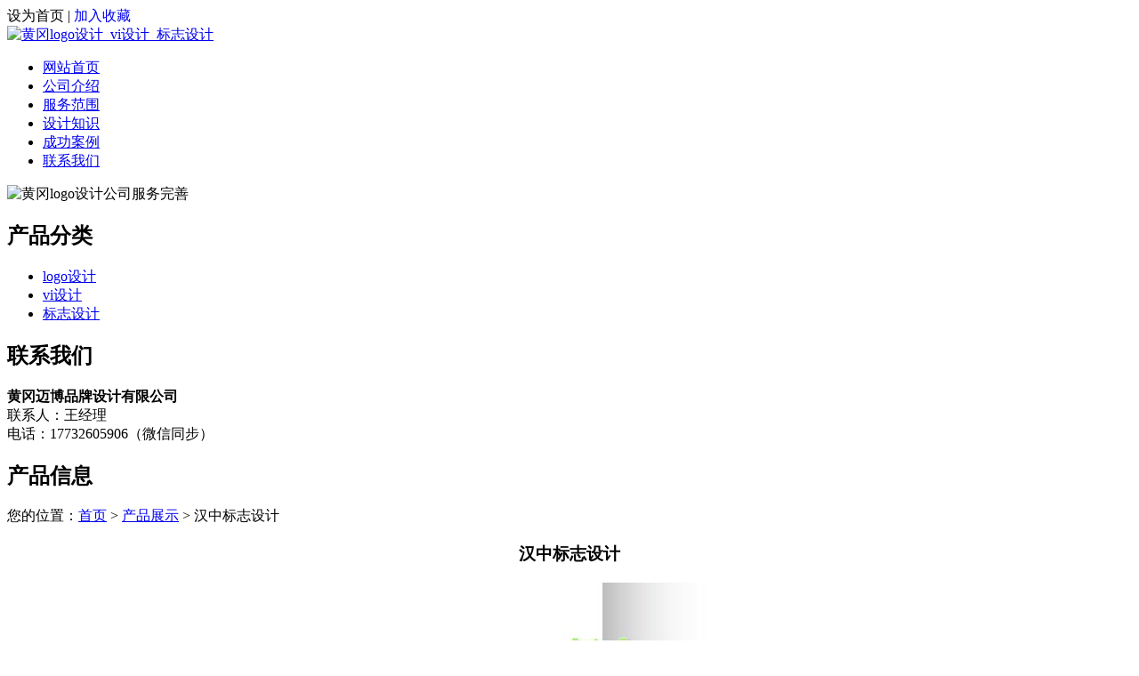

--- FILE ---
content_type: text/html; charset=utf-8
request_url: http://www.yfwzjs.cn/product/20220824162850.html
body_size: 6354
content:
<!DOCTYPE html PUBLIC "-//W3C//DTD XHTML 1.0 Transitional//EN" "http://www.w3.org/TR/xhtml1/DTD/xhtml1-transitional.dtd">
<html xmlns="http://www.w3.org/1999/xhtml">
<head>
<meta http-equiv="Content-Type" content="text/html; charset=utf-8" />
<title>汉中标志设计 - 黄冈迈博品牌设计有限公司</title>
<link rel="stylesheet" type="text/css" href="http://www.yfwzjs.cn/templets/default/css/style.css"/>
</head>
<body>
<div class="wrap">
  <div class="head">
    <div class="jiaru"><a onclick="varstrHref=window.location.href;this.style.behavior='url(#default#homepage)';this.setHomePage('http://www.yfwzjs.cn');" style="CURSOR: hand">设为首页</a>&nbsp;|&nbsp;<a href="javascript:window.external.AddFavorite('http://www.yfwzjs.cn', '黄冈迈博品牌设计有限公司')" style="text-decoration:none;">加入收藏</a></div>
    <div class="clear"></div>
    <div class="logo"><a href="http://www.yfwzjs.cn"><img src="http://www.yfwzjs.cn/templets/default/images/logo.jpg" alt="黄冈logo设计_vi设计_标志设计" /></a></div>
    <div class="rexian"></div>
    <div class="clear"></div>
    <ul class="nav">
                  <li><a href="http://www.yfwzjs.cn/" title="网站首页">网站首页</a></li>
            <li><a href="http://www.yfwzjs.cn/article/about.html" title="公司介绍">公司介绍</a></li>
            <li><a href="http://www.yfwzjs.cn/category/chanpin/" title="服务范围">服务范围</a></li>
            <li><a href="http://www.yfwzjs.cn/category/news/" title="设计知识">设计知识</a></li>
            <li><a href="http://www.yfwzjs.cn/article/anli.html" title="成功案例">成功案例</a></li>
            <li><a href="http://www.yfwzjs.cn/article/contact.html" title="联系我们">联系我们</a></li>
            <div class="clear"></div>
    </ul>
  </div>
</div>
<div class="banner"> <img src="http://www.yfwzjs.cn/templets/default/images/banner1.jpg" alt="黄冈logo设计公司服务完善" /> </div><div class="wrap">
  <div class="main"> <div class="left">
  <div class="fenlei">
    <div class="pro-title">
      <h2><a>产品分类</a></h2>
    </div>
    <ul class="prolist">
                        <li><a href="http://www.yfwzjs.cn/category/logo/">logo设计</a></li>
            <li><a href="http://www.yfwzjs.cn/category/vi/">vi设计</a></li>
            <li><a href="http://www.yfwzjs.cn/category/biaozhi/">标志设计</a></li>
                </ul>
    <div class="clear"></div>
  </div>
  <div class="contact">
    <div class="pro-title">
      <h2><a>联系我们</a></h2>
    </div>
    <div class="lianxi">
      <p><strong>黄冈迈博品牌设计有限公司</strong><br />
          联系人：王经理<br />
电话：17732605906（微信同步）<br />
        </p>
    </div>
    <div class="clear"></div>
  </div>
</div>    <div class="right">
      <div class="nei-company">
        <div class="nei-com-title">
          <h2><a>产品信息</a></h2>
          <div class="more1">您的位置：<a href="http://www.yfwzjs.cn">首页</a> > <a href="http://www.yfwzjs.cn/category/chanpin/">产品展示</a> > 汉中标志设计</div>
        </div>
        <div class="nei-jianjie">
          <div class="nei-pro_zhanshi">
            <center>
              <h3>汉中标志设计</h3>
            </center>
            <p style="text-align:center"> <img src="/uploads/20220824/bz24.jpg"  alt="汉中标志设计" /></p>
            <p><p>现如今，企业之间的竞争已经不仅仅只会产品的比较，更是品牌的竞争。没有一个好的品牌和品牌形象，企业很难在市场竞争中突显出来，并且获得口碑。一个好品牌可以给企业带来更多的关注和用户，下面就一起来了解一下为什么各大企业都投入到了<a href="http://www.yfwzjs.cn/">黄冈品牌设计</a>的工作中？</p><p>1.企业内部品牌建设不够专业在当前的企业平台管理中，许多企业存在各种各样的问题。主要问题是品牌的管理团队不够专业。如果品牌管理团队不够专业，品牌将无法达到真正的效果，也无法帮助企业提高社会价值。也有一些企业有一些品牌定位，没有自主权。如果品牌定位没有自主权，那么消费者对品牌的理解就不够全面，甚至会误导消费者，也容易导致企业品牌印象模糊，对企业的发展非常不利。企业品牌主要是为企业的个性化创造特色，如果一个产品没有自己的特点，它就不能被消费者记住。</p><p>2.进行品牌设计的优势明显企业进行了品牌设计之后，可以帮助企业建立品牌地位，非常有利于企业在竞争环境中生存。通过品牌向消费者传达相关信息，使消费者对企业有更深入的了解，促进企业与消费者建立良好的沟通桥梁。好的品牌也是企业宣传的一种方式，通过品牌设计，可以提升企业的整体形象，使企业具有较高的品牌价值。此外，它还可以扩大企业在市场上的影响力，创造自己的品牌形象。了解到了品牌设计的作用之后，想必就能够了解为什么各大企业都投入到了品牌设计的工作就必须做好品牌设计的工作。</p><p>谈到品牌设计，相信很多人都不陌生，特别是对一些大公司而言，品牌设计决定着企业的市场占有率。一个优秀的企业品牌设计可以加深顾客的印象，提高企业的利润。一般说来，品牌设计包含的内容比较多，企业可以根据自己的需要来进行选择，下面就为大家简单介绍一下品牌设计通常要重视的三项内容：</p><p>1.品牌设计--企业logo设计在品牌设计的众多设计工作中，一个主要的内容就是为企业设计logo。对于一家企业而言，有清晰可辨的logo很重要，不仅能加深客户的理解，还能建立企业形象，使顾客产生联想感。一款出色的logo可以让顾客一目了然，产生购买欲望，这也是品牌设计的基本工作。具有创新意识的logo能更好地推广品牌，在进行企业logo设计时，设计师需要把logo融入到企业文化中。为企业创建独特的logo，使顾客产生联想意识，将logo与企业相结合，加深顾客印象。</p><p>2.品牌设计--企业名称设计公司名称和公司logo是同样重要的，大部分公司都有其独特的名字和相应的字体设计。在企业品牌设计工作中，能将企业logo和企业名结合起来，这也是品牌设计工作中特别重要的一项工作。保证颜色的一致性和形状的一致性，使之更具美感，更具识别性。顾客在了解一家企业时，首先要知道的就是企业的名字，如果有一个简单明了的名字，就会让顾客留下深刻的印象。值得注意的是，在进行企业名称设计时，要尽量简练、朗朗上口，使人容易联想和回忆，切忌用烦琐难懂的生硬词语。</p><p>3.品牌设计--公司的广告语设计对企业而言，广告语的设计也是必不可少的，它与企业品牌文化有着直接的关系，能够提高企业在大众心目中的品牌形象。一般说来，好的公司都有其特有的广告语，设计广告语能在无形中塑造企业形象，树立企业口碑，从而促进销量。与企业的标志相比，广告语能更直接地宣传自己的品牌文化，让社会大众理解企业的同时，也加深了企业的品牌印象。</p><p>除了上述品牌设计通常要重视的三项内容外，品牌设计公司还可以为企业提供设计画册、包装设计等服务。对企业品牌传播途径、品牌定位等选择特定群体及内容，提升企业品牌形象，让客户更好地了解产品的优势。</p><p>自己怎样设计logo？怎么做好创意商标logo设计？</p><p>logo设计成功的标志就是？自己怎样设计logo？企业要想自己设计品牌logo，就需要注意一些事项。比如，边界线是分化图形和背景的交界线，这条分界线越清晰，越利于形成图形知觉。在视觉中，常常将图形和背景共有的边界线归为图形。在进行品牌的logo设计时，为了增强整体的质感，可以给logo设计加上明确的边界向，从而将logo从背景中凸显出来。企业在进行logo设计时，要加强logo设计的整体感，还要做到图形与背景分明。企业logo的图形与背景差异越大，形成的反差就越大，就越容易引起大众的注意。</p><p>怎么做好创意商标logo设计？创意的商标logo设计并不是简单地平面设计。企业继续拧logo设计的意义在于为企业打造品牌，提升形象，通过设计表现出来的是企业宣传时的形象，所以logo设计无论是在构思阶段还是设计阶段，都会融入企业理念和文化精神。想要做好企业logo设计，首先需要明白，企业logo设计到底是什么。一个好的企业logo设计不仅是对一张图纸进行设计，而是对品牌和形象的全新审视，凸显企业的优势和特色。现在的企业logo设计不仅是平面视觉效果，更重要的是，它是企业综合信息传递的媒介，需要对企业进行深度剖析和策划，也只有这样，企业logo设计才有意义。对企业而言，企业logo设计就是一种无形的资产。</p><p>logo设计成功的标志就是？logo是企业的商标，也是企业的名片，是在市场中认识和识别企业的入口。通过一个企业的logo设计，可以知道企业的基本信息。在企业营销体系中，企业logo设计起着不可替代的作用。在现在的市场环境中，logo设计的应用场所有很多。从某种意义上来说，企业logo设计代表的是企业的形象。企业的logo设计是企业标识中非常重要的一部分，是企业视觉识别系统中重要组成部分，它不仅传达着企业的基本信息，也承载着整个企业的文化理念和精神。当消费者看到一个企业logo设计时，能有自己的想象空间，能明白logo设计中表达的意境，并能将企业相关的场景和产品、理念等多方面的事项紧密联系在一起，那就是成功的企业logo设计。</p><p>设计vi是为了帮助企业打造统一的对内对外形象，进而改善社会大众对企业的整体观感。但是，很多企业没有把vi设计和企业定位、企业经营理念和企业文化形成一个全面的系统，导致vi设计不符合企业的基本实情，无法给企业带来很大的助力作用。本文将介绍我们如何让vi设计符合企业定位。</p><p>首先，我们要确定vi设计的营销目标，从客户的角度出发。Vi设计的受众和企业定位的目标受众都是同一个群体，所以，vi设计要从客户的兴趣爱好，生活习惯等方面入手，这样可以更好的引起其注意力，达到宣传企业的目的。麦麦提vi设计案例-广告制作VI设计的创意灵感并不是凭空捏造的，它是建立在产品特性、消费者利益、公司形象等多因素的基础上。</p><p>这就是为什么中国银行的标志是古钱币的样式，一来是因为中国银行的行业属性，以及其悠久的发展历史，采用古铜钱作为企业vi标志更能凸显企业的业务范畴。再来采用红黑色作为vi的基础色彩，更符合中国受众的文化风俗。这就是一个把企业定位与vi设计结合地很棒的例子。Vi设计要遵循“先共性后个性”的设计原则。这里的共性是指企业的行业特征和民族文化，以及vi设计的普遍规律，个性是指企业的品牌定位，产品属性和企业理念。</p><p>Vi设计需要根据产品定位和特性进行创意，而创意的基础是必须符合行业特点。但是缺乏个性的vi设计很难在众多的竞争对手中脱颖而出，所以我们设计vi的时候，在遵循行业共性的前提下，还需要拥有自己的个性化设计，差异化的vi设计才能把企业与其他企业区分开来。</p><p>VI设计对企业的作用没有中间地带，不是给企业带来好的影响就是坏的影响，所以，我们设计vi一定要根据自己企业的实际情况，打造独具特色的企业vi设计。</p><p><br/></p></p>
            <div>
              <p>                 上一产品：
                 <a href="http://www.yfwzjs.cn/product/20220824161915.html">延安logo设计</a>  </p>
              <p>                 下一产品：
                 <a href="http://www.yfwzjs.cn/product/20220824162916.html">榆林标志设计</a>  </p>
            </div>
            <div class="clear"></div>
          </div>
          <div class="clear"></div>
        </div>
      </div>
      <div class="nei-company">
        <div class="nei-com-title">
          <h2><a>最新文章</a></h2>
        </div>
        <ul class="nei-xinwen">
                              <li><a href="http://www.yfwzjs.cn/article/20240424114424.html" title="什么是优秀的黄冈标志设计" target="_blank">什么是优秀的黄冈标志设计</a><span>[ 2024-05-24 ]</span></li>
                    <li><a href="http://www.yfwzjs.cn/article/20240424114357.html" title="黄冈标志设计需要展现哪些内容" target="_blank">黄冈标志设计需要展现哪些内容</a><span>[ 2024-05-23 ]</span></li>
                    <li><a href="http://www.yfwzjs.cn/article/20240424114152.html" title="黄梅公司标志设计的准备工作" target="_blank">黄梅公司标志设计的准备工作</a><span>[ 2024-05-22 ]</span></li>
                    <li><a href="http://www.yfwzjs.cn/article/20240424114134.html" title="武穴标志设计的艺术特征与内涵" target="_blank">武穴标志设计的艺术特征与内涵</a><span>[ 2024-05-21 ]</span></li>
                    <li><a href="http://www.yfwzjs.cn/article/20240424114054.html" title="红安工业标志设计五大原则" target="_blank">红安工业标志设计五大原则</a><span>[ 2024-05-20 ]</span></li>
                    <li><a href="http://www.yfwzjs.cn/article/20240424114023.html" title="英山公司LOGO设计的几个关键要素" target="_blank">英山公司LOGO设计的几个关键要素</a><span>[ 2024-05-19 ]</span></li>
                  </ul>
        <div class="clear"></div>
      </div>
    </div>
    <div class="clear"></div>
  </div>
  <div class="clear"></div>
</div>
<div class="foot">
  <div class="wrap">
    <p class="banquan">版权所有：<a href="http://www.yfwzjs.cn" title="黄冈logo设计_vi设计_标志设计">黄冈迈博品牌设计有限公司</a>&nbsp;&nbsp;<script>
(function(){
    var bp = document.createElement('script');
    var curProtocol = window.location.protocol.split(':')[0];
    if (curProtocol === 'https') {
        bp.src = 'https://zz.bdstatic.com/linksubmit/push.js';
    }
    else {
        bp.src = 'http://push.zhanzhang.baidu.com/push.js';
    }
    var s = document.getElementsByTagName("script")[0];
    s.parentNode.insertBefore(bp, s);
})();
</script>&nbsp;<a href="/sitemap.xml" target="_blank">网站地图</a>&nbsp;&nbsp;技术支持QQ/微信：1766534168</p>
  </div>
</div></body>
</html>